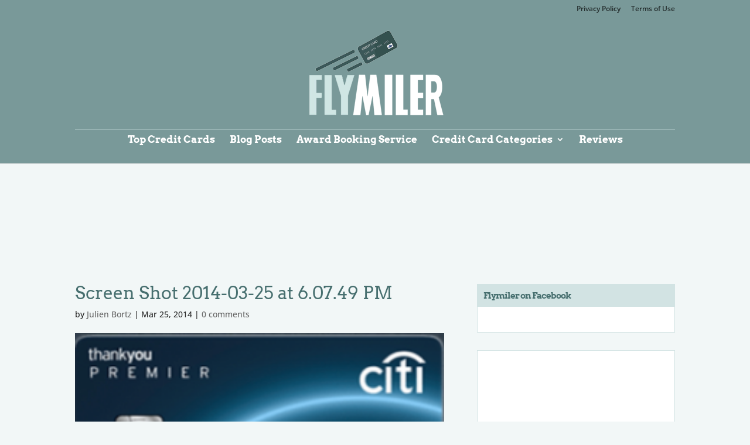

--- FILE ---
content_type: application/javascript; charset=utf-8
request_url: https://fundingchoicesmessages.google.com/f/AGSKWxWA43TCIbS7VK9WkE72yNr2DpP2PyCa2hSs-s0UvUveLucz24QpgAqaUAa6_wdt-iGpttSGahfvktrNQlEVQXdlyqr7rR1ic91V4IFBNztvucAAsX3vfw7D--bjjyb26M1PVDfefrcojmr6zsmM4Ec_LRgvAL44wDDupQLzzSW3eR1xvdTQKRBsysYi/__ad_service./ad_bar__adsys_-adcompanion./660x120_
body_size: -1289
content:
window['dbed38d0-92f9-4bde-8195-8e627b36d2ba'] = true;